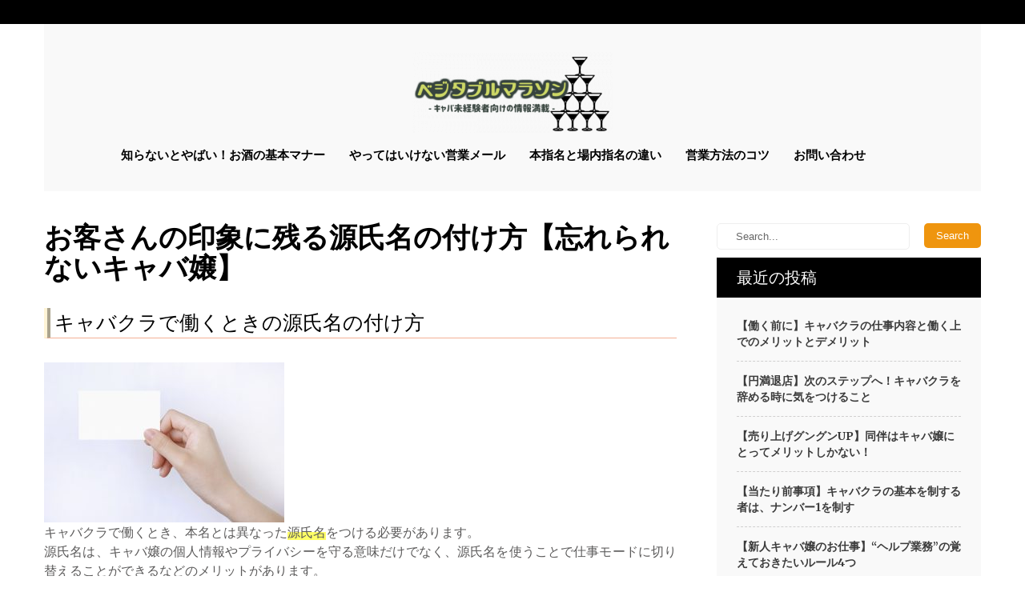

--- FILE ---
content_type: text/html; charset=UTF-8
request_url: http://vegefun.com/kyaba-name/
body_size: 9839
content:
<!DOCTYPE html>
<html dir="ltr" lang="ja" prefix="og: https://ogp.me/ns#">
<head>
<meta charset="UTF-8">
<meta name="viewport" content="width=device-width, initial-scale=1">
<link rel="profile" href="http://gmpg.org/xfn/11">
<link rel="pingback" href="http://vegefun.com/xmlrpc.php">
<title>お客さんの印象に残る源氏名の付け方【忘れられないキャバ嬢】 | ベジタブルマラソン キャバ未経験者向けの情報満載</title>

		<!-- All in One SEO 4.9.3 - aioseo.com -->
	<meta name="robots" content="max-image-preview:large" />
	<link rel="canonical" href="http://vegefun.com/kyaba-name/" />
	<meta name="generator" content="All in One SEO (AIOSEO) 4.9.3" />
		<meta property="og:locale" content="ja_JP" />
		<meta property="og:site_name" content="ベジタブルマラソン キャバ未経験者向けの情報満載 |" />
		<meta property="og:type" content="article" />
		<meta property="og:title" content="お客さんの印象に残る源氏名の付け方【忘れられないキャバ嬢】 | ベジタブルマラソン キャバ未経験者向けの情報満載" />
		<meta property="og:url" content="http://vegefun.com/kyaba-name/" />
		<meta property="og:image" content="http://vegefun.com/wp-content/uploads/cropped-vege-logo-3.png" />
		<meta property="article:published_time" content="2018-07-18T13:51:03+00:00" />
		<meta property="article:modified_time" content="2020-06-17T09:16:00+00:00" />
		<meta name="twitter:card" content="summary" />
		<meta name="twitter:title" content="お客さんの印象に残る源氏名の付け方【忘れられないキャバ嬢】 | ベジタブルマラソン キャバ未経験者向けの情報満載" />
		<meta name="twitter:image" content="http://vegefun.com/wp-content/uploads/cropped-vege-logo-3.png" />
		<script type="application/ld+json" class="aioseo-schema">
			{"@context":"https:\/\/schema.org","@graph":[{"@type":"BreadcrumbList","@id":"http:\/\/vegefun.com\/kyaba-name\/#breadcrumblist","itemListElement":[{"@type":"ListItem","@id":"http:\/\/vegefun.com#listItem","position":1,"name":"Home","item":"http:\/\/vegefun.com","nextItem":{"@type":"ListItem","@id":"http:\/\/vegefun.com\/kyaba-name\/#listItem","name":"\u304a\u5ba2\u3055\u3093\u306e\u5370\u8c61\u306b\u6b8b\u308b\u6e90\u6c0f\u540d\u306e\u4ed8\u3051\u65b9\u3010\u5fd8\u308c\u3089\u308c\u306a\u3044\u30ad\u30e3\u30d0\u5b22\u3011"}},{"@type":"ListItem","@id":"http:\/\/vegefun.com\/kyaba-name\/#listItem","position":2,"name":"\u304a\u5ba2\u3055\u3093\u306e\u5370\u8c61\u306b\u6b8b\u308b\u6e90\u6c0f\u540d\u306e\u4ed8\u3051\u65b9\u3010\u5fd8\u308c\u3089\u308c\u306a\u3044\u30ad\u30e3\u30d0\u5b22\u3011","previousItem":{"@type":"ListItem","@id":"http:\/\/vegefun.com#listItem","name":"Home"}}]},{"@type":"Organization","@id":"http:\/\/vegefun.com\/#organization","name":"\u30d9\u30b8\u30bf\u30d6\u30eb\u30de\u30e9\u30bd\u30f3 \u30ad\u30e3\u30d0\u672a\u7d4c\u9a13\u8005\u5411\u3051\u306e\u60c5\u5831\u6e80\u8f09","url":"http:\/\/vegefun.com\/","logo":{"@type":"ImageObject","url":"http:\/\/vegefun.com\/wp-content\/uploads\/cropped-vege-logo-3.png","@id":"http:\/\/vegefun.com\/kyaba-name\/#organizationLogo","width":250,"height":101},"image":{"@id":"http:\/\/vegefun.com\/kyaba-name\/#organizationLogo"}},{"@type":"WebPage","@id":"http:\/\/vegefun.com\/kyaba-name\/#webpage","url":"http:\/\/vegefun.com\/kyaba-name\/","name":"\u304a\u5ba2\u3055\u3093\u306e\u5370\u8c61\u306b\u6b8b\u308b\u6e90\u6c0f\u540d\u306e\u4ed8\u3051\u65b9\u3010\u5fd8\u308c\u3089\u308c\u306a\u3044\u30ad\u30e3\u30d0\u5b22\u3011 | \u30d9\u30b8\u30bf\u30d6\u30eb\u30de\u30e9\u30bd\u30f3 \u30ad\u30e3\u30d0\u672a\u7d4c\u9a13\u8005\u5411\u3051\u306e\u60c5\u5831\u6e80\u8f09","inLanguage":"ja","isPartOf":{"@id":"http:\/\/vegefun.com\/#website"},"breadcrumb":{"@id":"http:\/\/vegefun.com\/kyaba-name\/#breadcrumblist"},"image":{"@type":"ImageObject","url":"http:\/\/vegefun.com\/wp-content\/uploads\/c-kyaba-name-2.png","@id":"http:\/\/vegefun.com\/kyaba-name\/#mainImage","width":510,"height":340},"primaryImageOfPage":{"@id":"http:\/\/vegefun.com\/kyaba-name\/#mainImage"},"datePublished":"2018-07-18T22:51:03+09:00","dateModified":"2020-06-17T18:16:00+09:00"},{"@type":"WebSite","@id":"http:\/\/vegefun.com\/#website","url":"http:\/\/vegefun.com\/","name":"\u30d9\u30b8\u30bf\u30d6\u30eb\u30de\u30e9\u30bd\u30f3 \u30ad\u30e3\u30d0\u672a\u7d4c\u9a13\u8005\u5411\u3051\u306e\u60c5\u5831\u6e80\u8f09","inLanguage":"ja","publisher":{"@id":"http:\/\/vegefun.com\/#organization"}}]}
		</script>
		<!-- All in One SEO -->

<link rel='dns-prefetch' href='//fonts.googleapis.com' />
<link rel='dns-prefetch' href='//s.w.org' />
<link rel="alternate" type="application/rss+xml" title="ベジタブルマラソン キャバ未経験者向けの情報満載 &raquo; フィード" href="http://vegefun.com/feed/" />
<link rel="alternate" type="application/rss+xml" title="ベジタブルマラソン キャバ未経験者向けの情報満載 &raquo; コメントフィード" href="http://vegefun.com/comments/feed/" />
		<script type="text/javascript">
			window._wpemojiSettings = {"baseUrl":"https:\/\/s.w.org\/images\/core\/emoji\/13.1.0\/72x72\/","ext":".png","svgUrl":"https:\/\/s.w.org\/images\/core\/emoji\/13.1.0\/svg\/","svgExt":".svg","source":{"concatemoji":"http:\/\/vegefun.com\/wp-includes\/js\/wp-emoji-release.min.js?ver=5.8.12"}};
			!function(e,a,t){var n,r,o,i=a.createElement("canvas"),p=i.getContext&&i.getContext("2d");function s(e,t){var a=String.fromCharCode;p.clearRect(0,0,i.width,i.height),p.fillText(a.apply(this,e),0,0);e=i.toDataURL();return p.clearRect(0,0,i.width,i.height),p.fillText(a.apply(this,t),0,0),e===i.toDataURL()}function c(e){var t=a.createElement("script");t.src=e,t.defer=t.type="text/javascript",a.getElementsByTagName("head")[0].appendChild(t)}for(o=Array("flag","emoji"),t.supports={everything:!0,everythingExceptFlag:!0},r=0;r<o.length;r++)t.supports[o[r]]=function(e){if(!p||!p.fillText)return!1;switch(p.textBaseline="top",p.font="600 32px Arial",e){case"flag":return s([127987,65039,8205,9895,65039],[127987,65039,8203,9895,65039])?!1:!s([55356,56826,55356,56819],[55356,56826,8203,55356,56819])&&!s([55356,57332,56128,56423,56128,56418,56128,56421,56128,56430,56128,56423,56128,56447],[55356,57332,8203,56128,56423,8203,56128,56418,8203,56128,56421,8203,56128,56430,8203,56128,56423,8203,56128,56447]);case"emoji":return!s([10084,65039,8205,55357,56613],[10084,65039,8203,55357,56613])}return!1}(o[r]),t.supports.everything=t.supports.everything&&t.supports[o[r]],"flag"!==o[r]&&(t.supports.everythingExceptFlag=t.supports.everythingExceptFlag&&t.supports[o[r]]);t.supports.everythingExceptFlag=t.supports.everythingExceptFlag&&!t.supports.flag,t.DOMReady=!1,t.readyCallback=function(){t.DOMReady=!0},t.supports.everything||(n=function(){t.readyCallback()},a.addEventListener?(a.addEventListener("DOMContentLoaded",n,!1),e.addEventListener("load",n,!1)):(e.attachEvent("onload",n),a.attachEvent("onreadystatechange",function(){"complete"===a.readyState&&t.readyCallback()})),(n=t.source||{}).concatemoji?c(n.concatemoji):n.wpemoji&&n.twemoji&&(c(n.twemoji),c(n.wpemoji)))}(window,document,window._wpemojiSettings);
		</script>
		<style type="text/css">
img.wp-smiley,
img.emoji {
	display: inline !important;
	border: none !important;
	box-shadow: none !important;
	height: 1em !important;
	width: 1em !important;
	margin: 0 .07em !important;
	vertical-align: -0.1em !important;
	background: none !important;
	padding: 0 !important;
}
</style>
	<link rel='stylesheet' id='wp-block-library-css'  href='http://vegefun.com/wp-includes/css/dist/block-library/style.min.css?ver=5.8.12' type='text/css' media='all' />
<link rel='stylesheet' id='aioseo/css/src/vue/standalone/blocks/table-of-contents/global.scss-css'  href='http://vegefun.com/wp-content/plugins/all-in-one-seo-pack/dist/Lite/assets/css/table-of-contents/global.e90f6d47.css?ver=4.9.3' type='text/css' media='all' />
<link rel='stylesheet' id='contact-form-7-css'  href='http://vegefun.com/wp-content/plugins/contact-form-7/includes/css/styles.css?ver=5.5.6.1' type='text/css' media='all' />
<link rel='stylesheet' id='style-css'  href='http://vegefun.com/wp-content/themes/natural-herbs-lite/style.css?ver=5.8.12' type='text/css' media='all' />
<link rel='stylesheet' id='child-style-css'  href='http://vegefun.com/wp-content/themes/custom_tool/style.css?ver=5.8.12' type='text/css' media='all' />
<link rel='stylesheet' id='natural-herbs-lite-font-css'  href='//fonts.googleapis.com/css?family=Roboto+Condensed%3A300%2C400%2C600%2C700%2C800%2C900%7CLato%3A100%2C100i%2C300%2C300i%2C400%2C400i%2C700%2C700i%2C900%2C900i%7CRoboto%3A100%2C100i%2C300%2C300i%2C400%2C400i%2C500%2C500i%2C700%2C700i%2C900%2C900i%7CGreat+Vibes%3A400%7COpen+Sans%3A300%2C300i%2C400%2C400i%2C600%2C600i%2C700%2C700i%2C800%2C800i%7CAssistant%3A200%2C300%2C400%2C600%2C700%2C800%7CKaushan+Script%3A400%7CMerriweather%3A300%2C300i%2C400%2C400i%2C700%2C700i%2C900%2C900i%7CRoboto+Slab%3A300%2C400%2C700&#038;ver=5.8.12' type='text/css' media='all' />
<link rel='stylesheet' id='natural-herbs-lite-basic-style-css'  href='http://vegefun.com/wp-content/themes/custom_tool/style.css?ver=5.8.12' type='text/css' media='all' />
<link rel='stylesheet' id='natural-herbs-lite-editor-style-css'  href='http://vegefun.com/wp-content/themes/natural-herbs-lite/editor-style.css?ver=5.8.12' type='text/css' media='all' />
<link rel='stylesheet' id='nivo-slider-css'  href='http://vegefun.com/wp-content/themes/natural-herbs-lite/css/nivo-slider.css?ver=5.8.12' type='text/css' media='all' />
<link rel='stylesheet' id='natural-herbs-lite-main-style-css'  href='http://vegefun.com/wp-content/themes/natural-herbs-lite/css/responsive.css?ver=5.8.12' type='text/css' media='all' />
<link rel='stylesheet' id='natural-herbs-lite-base-style-css'  href='http://vegefun.com/wp-content/themes/natural-herbs-lite/css/style_base.css?ver=5.8.12' type='text/css' media='all' />
<link rel='stylesheet' id='natural-herbs-lite-custom-style-css'  href='http://vegefun.com/wp-content/themes/natural-herbs-lite/css/natural-herb-lite-custom-style.css?ver=5.8.12' type='text/css' media='all' />
<style id='natural-herbs-lite-custom-style-inline-css' type='text/css'>

					#sidebar ul li a:hover,
					.cols-3 ul li a:hover, .cols-3 ul li.current_page_item a,					
					.phone-no strong,					
					.left a:hover,
					.blog_lists h4 a:hover,
					.recent-post h6 a:hover,
					.recent-post a:hover,
					.design-by a,
					.postmeta a:hover,
					.recent-post .morebtn:hover, .sitenav ul li a:hover, .sitenav ul li.current_page_item a, .sitenav ul li.menu-item-has-children.hover, .sitenav ul li.current-menu-parent a.parent
					{ 
						 color: #ef950e !important;
					}
					.pagination .nav-links span.current, .pagination .nav-links a:hover,
					#commentform input#submit:hover,
					.nivo-controlNav a.active,								
					.wpcf7 input[type='submit'],
					a.ReadMore,
					input.search-submit
					{ 
					   background-color: #ef950e !important;
					}
					.slide_info .slide_more:hover{border-color: #ef950e !important;}
				
</style>
<script type='text/javascript' src='http://vegefun.com/wp-includes/js/jquery/jquery.min.js?ver=3.6.0' id='jquery-core-js'></script>
<script type='text/javascript' src='http://vegefun.com/wp-includes/js/jquery/jquery-migrate.min.js?ver=3.3.2' id='jquery-migrate-js'></script>
<script type='text/javascript' src='http://vegefun.com/wp-content/themes/natural-herbs-lite/js/jquery.nivo.slider.js?ver=5.8.12' id='jquery-nivo-js'></script>
<script type='text/javascript' src='http://vegefun.com/wp-content/themes/natural-herbs-lite/js/custom.js?ver=5.8.12' id='natural-herbs-lite-custom-js-js'></script>
<link rel="https://api.w.org/" href="http://vegefun.com/wp-json/" /><link rel="alternate" type="application/json" href="http://vegefun.com/wp-json/wp/v2/pages/23" /><link rel="EditURI" type="application/rsd+xml" title="RSD" href="http://vegefun.com/xmlrpc.php?rsd" />
<link rel="wlwmanifest" type="application/wlwmanifest+xml" href="http://vegefun.com/wp-includes/wlwmanifest.xml" /> 
<meta name="generator" content="WordPress 5.8.12" />
<link rel='shortlink' href='http://vegefun.com/?p=23' />
<link rel="alternate" type="application/json+oembed" href="http://vegefun.com/wp-json/oembed/1.0/embed?url=http%3A%2F%2Fvegefun.com%2Fkyaba-name%2F" />
<link rel="alternate" type="text/xml+oembed" href="http://vegefun.com/wp-json/oembed/1.0/embed?url=http%3A%2F%2Fvegefun.com%2Fkyaba-name%2F&#038;format=xml" />
	<style type="text/css">
		
	</style>
	<link rel="icon" href="http://vegefun.com/wp-content/uploads/cropped-favicon-32x32.png" sizes="32x32" />
<link rel="icon" href="http://vegefun.com/wp-content/uploads/cropped-favicon-192x192.png" sizes="192x192" />
<link rel="apple-touch-icon" href="http://vegefun.com/wp-content/uploads/cropped-favicon-180x180.png" />
<meta name="msapplication-TileImage" content="http://vegefun.com/wp-content/uploads/cropped-favicon-270x270.png" />
		<style type="text/css" id="wp-custom-css">
			/*header*/
.logo {
	float: none;
	text-align: center;
}
.logo a.custom-logo-link {
		display: block;
	  min-height: 102px;
		max-width: 250px;
		margin: 0 auto;
		padding-bottom: 18px;
}
.logo img {
	max-height: 102px; 
	width: 250px;
	max-width: 250px;
	margin: 0;
}

.slide_info h2 span {
	font-size: 28px; 
	line-height: 1;
}

.slide_info .slide_more {
	margin-left: 30%;
}

/*float-section*/
.banner-section {
	position: fixed;
	bottom: 2%; 
	left: 2%;
	z-index: 10000; 
	display: none; 
}

#banner-animation {
	position: relative; 
}

.close-btn {
	position: absolute; 
	right: 0px; 
	font-size: 3em; 
	width: 30px; 
	height: 30px;
	cursor: pointer; 
	color: red;
	border-radius: 20%; 
	transition-duration: all 0.4s;
}

.close-btn:hover {
	opacity: 0.5; 
	transition-duration: 0.4s;
}

/*content*/
.site-main {
	font-size: 16px; 
}

.blog-post {
	line-height: 2;
}

.alignnone {
	width: auto !important;
}

/*content-heading*/
.blog-post h2,.page_content h2 {
	padding: 5px; 
	margin: 30px 0px;
	border-left:8px ridge  #fff4d6;
	border-bottom: 1px solid #f4b095; 
	font-weight: 200;
}

.blog-post h3 {
	position: relative;
	font-weight: 100; 
	border-bottom: 4px double #f8b800; 
	padding: 5px 0px 0px 15px;
}

.blog-post h3:before {
	position: absolute; 
	top: 16px; 
	left: 0px;
	content: "●"; 
	color: #f4b095; 
}

.blog-post h3:after {
	position: absolute; 
	bottom: -12px; 
	right: 0px;
	content: "●"; 
	color: #f4b095; 
}

/*point-box*/
.point-box {
	position: relative; 
	z-index: 1000;
	border: 1px solid #dfdfdf; 
	padding: 10px 25px; 
	margin: 70px 0px 30px; 
	line-height: 2;
}

.point-box:before {
	position: absolute; 
	top: -50px; 
	content: "Point!"; 
	text-align: center;
	font-size: 20px; 
	background: #cdd866; 
	width: 100px;
	border: 1px solid #dfdfdf; 
	padding: 4px; 
	border-top-left-radius: 10px; 
	border-top-right-radius: 10px;
}

.point-box ul {
	margin: 0px !important; 
}

/*talk-box*/
.talk-box {
	position: relative;
	border: 1px solid #ddd; 
	background: #f5f5f5;
	padding: 10px; 
	margin-bottom: 30px;
	border-radius: 10px;
}

.talk-box:before {
	position: absolute; 
	bottom: -25px; 
	left: 80px;
	content: ""; 
	border-top: 25px solid #ddd; 
	border-right: 10px solid transparent; 
	border-left: 10px solid transparent; 
}

.kyaba-icon {
	border-radius: 50%; 
	border: 2px solid #ddd; 
	margin: 15px;
}

/*contact*/
.wpcf7-form input[type=submit]{
	float: left !important;
}

/*footer*/
.copyright-txt,.recent-post {
	display: none;
}

/*responsive*/
@media (max-width: 1024px) {
	
	home_slider {
		height: 800px;
	}
	
	.logo img {
		margin: 10px;
	}
	
}

@media (max-width: 800px) {
	
	.nivo-caption {
		top: 25%;
	}
	
	.slide_info .slide_more {
		margin-top: 20px;
	}
	
}

@media (max-width: 600px) {
	
	.logo img {
		padding: 5px;
	}
	
	.banner-section {
		bottom: -10%;
		width: 30%; 
		height: 30%; 
	}
	
}

/*見出し*/

.entry-content h3 {
  padding: 0.25em 0.5em;
  color: #494949;
  background: transparent;
  border-left: solid 5px #f4b095;
}

/*headerメニュー*/
.navarea {
    float: none;
}
.sitenav ul {
	width: 90%;
	margin: 0px auto;
	display: block;
}

/*リンク*/
a {
    font-weight: bold;
}		</style>
		</head>
<body class="page-template-default page page-id-23 wp-custom-logo">
<div class="header">
<div class="headerinformation">
<div class="container">
<div class="header-right">
    </div>
<div class="clear"></div>
</div>
     </div>	
<div class="container">
    <div class="logomenuarea">
        <div class="logo">
    <a href="http://vegefun.com/" class="custom-logo-link" rel="home"><img width="250" height="101" src="http://vegefun.com/wp-content/uploads/cropped-vege-logo-3.png" class="custom-logo" alt="ベジタブルマラソン キャバ未経験者向けの情報満載" /></a>    <div class="clear"></div>
        <a href="http://vegefun.com/">
    <h2 class="site-title">ベジタブルマラソン キャバ未経験者向けの情報満載</h2>
        </a>
</div>
<div class="navarea">
    <div class="toggle"><a class="toggleMenu" href="#" style="display:none;">Menu</a></div> 
    <div class="sitenav">
      <div class="menu-%e3%83%a1%e3%82%a4%e3%83%b3%e3%83%a1%e3%83%8b%e3%83%a5%e3%83%bc-container"><ul id="menu-%e3%83%a1%e3%82%a4%e3%83%b3%e3%83%a1%e3%83%8b%e3%83%a5%e3%83%bc" class="menu"><li id="menu-item-38" class="menu-item menu-item-type-post_type menu-item-object-page menu-item-38"><a href="http://vegefun.com/kyaba-alcohol-manner/">知らないとやばい！お酒の基本マナー</a></li>
<li id="menu-item-243" class="menu-item menu-item-type-post_type menu-item-object-page menu-item-243"><a href="http://vegefun.com/wrong-sales-mail/">やってはいけない営業メール</a></li>
<li id="menu-item-39" class="menu-item menu-item-type-post_type menu-item-object-page menu-item-39"><a href="http://vegefun.com/before-interview/">本指名と場内指名の違い</a></li>
<li id="menu-item-244" class="menu-item menu-item-type-post_type menu-item-object-page menu-item-244"><a href="http://vegefun.com/kyaba-sales-method/">営業方法のコツ</a></li>
<li id="menu-item-251" class="menu-item menu-item-type-post_type menu-item-object-page menu-item-251"><a href="http://vegefun.com/contact/">お問い合わせ</a></li>
</ul></div>         
    </div><!-- .sitenav--> 
</div>
    <div class="clear"></div> 
    </div>	
</div> <!-- container -->
</div><!--.header --><div class="container">
      <div class="page_content">
    		 <section class="site-main">               
            		                            	<h1 class="entry-title">お客さんの印象に残る源氏名の付け方【忘れられないキャバ嬢】</h1>
                                <div class="entry-content">
<h2>キャバクラで働くときの源氏名の付け方</h2>
<p><img loading="lazy" class="alignnone size-medium wp-image-400" src="http://vegefun.com/wp-content/uploads/kyaba-name-01-card-300x200.jpg" alt="" width="300" height="200" srcset="http://vegefun.com/wp-content/uploads/kyaba-name-01-card-300x200.jpg 300w, http://vegefun.com/wp-content/uploads/kyaba-name-01-card.jpg 640w" sizes="(max-width: 300px) 100vw, 300px" /><br />
キャバクラで働くとき、本名とは異なった<span style="background: linear-gradient(transparent 50%, #ffff66 50%);">源氏名</span>をつける必要があります。<br />
源氏名は、キャバ嬢の個人情報やプライバシーを守る意味だけでなく、源氏名を使うことで仕事モードに切り替えることができるなどのメリットがあります。<br />
この記事では、キャバクラでの源氏名の付け方、付ける際のポイントを詳しく説明いたします。</p>
<h3>キャバクラでは源氏名かぶりはNG</h3>
<p>前回の記事で<a href="/">キャバクラの仕事内容</a>について理解できたと思いますので、次は源氏名についても説明していきます。</p>
<p>キャバクラでは色々な源氏名の女の子がいますが、一般的に好まれる源氏名となると、ある程度限られてくるもの。</p>
<p>どのような源氏名を付けてもOKなのですが、同じお店で源氏名が被っていると間違えやすいので入店時に「その源氏名はNG」と言われてしまう事があります。この場合は素直に他の源氏名に変えるしかありません。「ゆり」と言う源氏名にしたいと思っても、すでにお店に「ゆり」や「ゆりあ」「ゆりな」など類似の源氏名の女の子がいると紛らわしいので変えるように言われます。これは仕方がないと諦めましょう。</p>
<p>源氏名被りの可能性があるため、<span style="background: linear-gradient(transparent 50%, #ffff66 50%);">事前にいくつか源氏名を考えておくと良いです。</span>もし希望する源氏名がなければ店長や副店長などが決めてくれます。</p>
<p><img loading="lazy" class="alignnone size-medium wp-image-146" src="http://vegefun.com/wp-content/uploads/c-kyaba-name-1-300x200.png" alt="" width="300" height="200" srcset="http://vegefun.com/wp-content/uploads/c-kyaba-name-1-300x200.png 300w, http://vegefun.com/wp-content/uploads/c-kyaba-name-1.png 510w" sizes="(max-width: 300px) 100vw, 300px" /></p>
<h3>源氏名は人と違う名前でオリジナリティを！</h3>
<p>源氏名はキャバ嬢のイメージと一体化しているため、意外と侮れません。「あおい」「カレン」「さりな」「ゆま」など、何となくありがちな源氏名はお客様の印象も薄くなってしまいます。キラキラネームが多い時代なので、こういう時こそ<span style="background: linear-gradient(transparent 50%, #ffff66 50%);">「タエコ」や「チカコ」などシワシワネームだとインパクトがありますね。</span></p>
<p>インパクトと言えば「進撃のノア」さん。大阪の伝説的人気キャバ嬢ですが、進撃の巨人をもじったような源氏名なのでかなりインパクトがあります。「もしやこの子、進撃の巨人ファンなのか？」と進撃ファンは色めき立ってしまいますが、漫画は読んだ事がないそうです。</p>
<p>ただこの源氏名、理解してくれない人から見ると「はあ？」と思われてしまうため「進撃のノア」と「ノア」の二つの名刺を使い分け、「洒落が分かってもらえそうなお客様」には進撃のノアで通しているそうです。他のキャバ嬢とは違う源氏名でインパクトを狙っていきましょう。</p>
<p><img loading="lazy" class="alignnone size-medium wp-image-147" src="http://vegefun.com/wp-content/uploads/c-kyaba-name-2-300x200.png" alt="" width="300" height="200" srcset="http://vegefun.com/wp-content/uploads/c-kyaba-name-2-300x200.png 300w, http://vegefun.com/wp-content/uploads/c-kyaba-name-2.png 510w" sizes="(max-width: 300px) 100vw, 300px" /></p>
<h3>中性的な名前はお客さんが連絡先を登録しやすい</h3>
<p>「りょう」や「まこと」、「あきら」など男性なのか女性なのか分からない名前は、女性らしさを売りにするキャバ嬢のイメージはあまり似つかわしくありませんね。<br />
けれど中性的な名前だと、<span style="background: linear-gradient(transparent 50%, #ffff66 50%);">お客様が連絡先を登録しやすいのがメリットです。</span>源氏名が「朝倉まこと」なら「朝倉　誠」で登録しておくと、奥さんや恋人からスマホをチェックされても「同僚か友達からメールなのね」と思ってもらえますし、お客様も安心してメールチェックできます。</p>
<p>メールやLINEメッセージをチェックする時、恋人や奥さんのいるお客様はかなり気を遣っています。中性的な源氏名、男性と勘違いしてしまうような源氏名だと<span style="background: linear-gradient(transparent 50%, #ffff66 50%);">、お客様もメッセージを送りやすいですし電話にも出やすいです。</span></p>
<p><img loading="lazy" class="alignnone size-medium wp-image-148" src="http://vegefun.com/wp-content/uploads/c-kyaba-name-3-300x200.png" alt="" width="300" height="200" srcset="http://vegefun.com/wp-content/uploads/c-kyaba-name-3-300x200.png 300w, http://vegefun.com/wp-content/uploads/c-kyaba-name-3.png 510w" sizes="(max-width: 300px) 100vw, 300px" /></p>
<h3>平凡すぎる源氏名ならいっそ苗字はいらない</h3>
<p>もう引退されてしまいましたが、北新地の伝説的キャバ嬢「門りょう」さんの源氏名はもともと「りょう」さんでした。苗字のないりょうさんだったにも関わらず、「北新地のCLUB　MONと言うお店にりょうと言うすごいキャバ嬢がいる」と有名になり、そこから「MONのりょう」と呼ばれるようになり「門りょう」と言う源氏名に落ち着いたらしいです。</p>
<p>「りょう」と言う源氏名は正直平凡なので、いっそ苗字は要らないように思えます。そのため名前で他のキャバ嬢と差を付けたいのであれば<span style="background: linear-gradient(transparent 50%, #ffff66 50%);">インパクトのある源氏名を考えましょう。</span>「ステファニー」「シンディー」などの横文字にしたり、とても読めそうにないキラキラネーム、時代錯誤なシワシワネームなど一風変わった源氏名にすると覚えてもらいやすいです。</p>
<h3>源氏名は苗字もセットで考えた方がいい？</h3>
<p><img loading="lazy" src="http://vegefun.com/wp-content/uploads/kyaba-name-02-lady-300x200.jpg" alt="" width="300" height="200" class="alignnone size-medium wp-image-402" srcset="http://vegefun.com/wp-content/uploads/kyaba-name-02-lady-300x200.jpg 300w, http://vegefun.com/wp-content/uploads/kyaba-name-02-lady.jpg 640w" sizes="(max-width: 300px) 100vw, 300px" /><br />
先ほど触れた門りょうさんのように、最近は苗字があるキャバ嬢も増えています。<br />
一時期は苗字に漢数字の「一」をつけるのが流行った時期もありました。<br />
一はトップを連想させるような効果があるのと、あ行から始まり連絡先リストの上部に出てきやすいという効果があったからです。<br />
有名キャバ嬢の「一条響」さんなどがこれに当てはまりますね。</p>
<p>ただし、現在はLINEのやりとりなどが普及し読み仮名順で連絡先を管理することが減りました。友達リストではなく履歴からトークを送る人も多いですし、<span style="background: linear-gradient(transparent 50%, #ffff66 50%);">この方法は少し古いとも言えます。</span><br />
また、お店によってはどのキャバ嬢も苗字がないケースもありますし、源氏名に苗字を入れるかどうかはお店のコンセプト次第な部分もあります。</p>
<p>苗字が必要かどうかは、自分が働くお店に合わせて臨機応変に対応しましょう。</p>
 
                                                                            </div><!-- entry-content -->
                      		            </section><!-- section-->
     <div id="sidebar">    
    <form role="search" method="get" class="search-form" action="http://vegefun.com/">
	<label>
		<input type="search" class="search-field" placeholder="Search..." value="" name="s">
	</label>
	<input type="submit" class="search-submit" value="Search">
</form>
</aside><h3 class="widget-title titleborder"><span>最近の投稿</span></h3><aside id="%1$s" class="widget %2$s">
			<ul>
				<li class="page_item page-item-8"><a href="http://vegefun.com/">【働く前に】キャバクラの仕事内容と働く上でのメリットとデメリット</a></li>
<li class="page_item page-item-25"><a href="http://vegefun.com/kyaba-next-step/">【円満退店】次のステップへ！キャバクラを辞める時に気をつけること</a></li>
<li class="page_item page-item-15"><a href="http://vegefun.com/entrained-merit/">【売り上げグングンUP】同伴はキャバ嬢にとってメリットしかない！</a></li>
<li class="page_item page-item-19"><a href="http://vegefun.com/kyaba-base-number-one/">【当たり前事項】キャバクラの基本を制する者は、ナンバー1を制す</a></li>
<li class="page_item page-item-31"><a href="http://vegefun.com/kyaba-help-rule/">【新人キャバ嬢のお仕事】“ヘルプ業務”の覚えておきたいルール4つ</a></li>
<li class="page_item page-item-11"><a href="http://vegefun.com/wrong-sales-mail/">【間違った営業メールに注意】初心者がやりがちな営業メールとは</a></li>
<li class="page_item page-item-23 current_page_item"><a href="http://vegefun.com/kyaba-name/" aria-current="page">お客さんの印象に残る源氏名の付け方【忘れられないキャバ嬢】</a></li>
<li class="page_item page-item-13"><a href="http://vegefun.com/kyaba-sales-method/">お客さんを呼べるキャバ嬢がやっている営業方法とは？</a></li>
<li class="page_item page-item-33"><a href="http://vegefun.com/content/">お客様をいい気分に！キャバ嬢未経験でもできる会話が盛り上がるコツ</a></li>
<li class="page_item page-item-29"><a href="http://vegefun.com/kyaba-tax-return-method/">キャバクラで働くなら必ず確認！確定申告の方法と経費にできるもの</a></li>
<li class="page_item page-item-21"><a href="http://vegefun.com/before-interview/">キャバクラの本指名と場内指名の違いをマスターせよ！</a></li>
<li class="page_item page-item-409"><a href="http://vegefun.com/trial/">キャバクラの求人にある「体入」とは？→体験入店のことです！</a></li>
<li class="page_item page-item-417"><a href="http://vegefun.com/search/">キャバクラの求人はどこで探すのがおすすめ？キャバクラで働く方法</a></li>
<li class="page_item page-item-27"><a href="http://vegefun.com/kyaba-alcohol-manner/">キャバクラはお酒はつきもの！知らないとヤバイお酒の基本マナー</a></li>
			</ul>

			</aside>	
</div><!-- sidebar -->      
    <div class="clear"></div>
    </div><!-- .page_content --> 
 </div><!-- .container --> 
  
<div id="footer-wrapper">
				<div class="footerarea">
    	<div class="container footer">
        	 <div class="cols-3 widget-column-3">  
				                <div class="phone-no">	 
                                             
               </div>
            </div>	
             <!--end .widget-column-1-->                  
               <div class="cols-3 widget-column-2">  
                                  
              </div><!--end .widget-column-3-->
             <div class="cols-3 widget-column-3 last-foot-col">  
			                   
          </div><!--end .widget-column-4-->
            <div class="clear"></div>
        </div><!--end .container--> 
        </div>
                 <div class="copyright-wrapper">
        	<div class="container">
           		 <div class="copyright-txt"><a target="_blank" href="https://www.sktthemes.org/shop/free-herbal-wordpress-theme" rel="nofollow">Natural Herbs Lite</a></div>
                 <div class="clear"></div>
            </div>           
        </div>
	</div><!--end .footer-wrapper-->
<script>
 jQuery(function($){
	 let float = $('.banner-section'); 
	 
	 $(window).scroll(function(){
		 if ($(this).scrollTop() > 800) {
			 float.fadeIn(1000);
		 }
		 else {
			 float.fadeOut(1000);
		 }
	 });

	 $('.close-btn').click(function(){
		 	float.remove();
	 });
 });
</script>
<script type='text/javascript' src='http://vegefun.com/wp-includes/js/dist/vendor/regenerator-runtime.min.js?ver=0.13.7' id='regenerator-runtime-js'></script>
<script type='text/javascript' src='http://vegefun.com/wp-includes/js/dist/vendor/wp-polyfill.min.js?ver=3.15.0' id='wp-polyfill-js'></script>
<script type='text/javascript' id='contact-form-7-js-extra'>
/* <![CDATA[ */
var wpcf7 = {"api":{"root":"http:\/\/vegefun.com\/wp-json\/","namespace":"contact-form-7\/v1"}};
/* ]]> */
</script>
<script type='text/javascript' src='http://vegefun.com/wp-content/plugins/contact-form-7/includes/js/index.js?ver=5.5.6.1' id='contact-form-7-js'></script>
<script type='text/javascript' src='http://vegefun.com/wp-includes/js/wp-embed.min.js?ver=5.8.12' id='wp-embed-js'></script>
</body>
</html>

--- FILE ---
content_type: text/css
request_url: http://vegefun.com/wp-content/themes/custom_tool/style.css?ver=5.8.12
body_size: 95
content:
@charset "utf-8";
/*
Theme Name: custom_tool
Template: natural-herbs-lite
*/